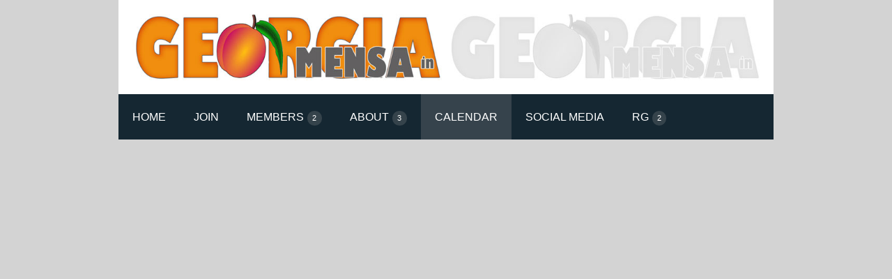

--- FILE ---
content_type: text/html; charset=UTF-8
request_url: https://georgia.us.mensa.org/calendar.html
body_size: 9395
content:
<!DOCTYPE html>
<html lang="en-US"><!-- InstanceBegin template="/Templates/Template.dwt" codeOutsideHTMLIsLocked="false" -->
   <head>
      <meta charset="UTF-8">
      <meta name="viewport" content="width=device-width, initial-scale=1.0" />
      <!-- InstanceBeginEditable name="doctitle" -->
      <title>Calendar - Mensa In Georgia</title>
      <!-- InstanceEndEditable -->
      <link rel="stylesheet" href="css/components.css">
      <link rel="stylesheet" href="css/icons.css">
      <link rel="stylesheet" href="css/responsee.css">
      <link rel="stylesheet" href="owl-carousel/owl.carousel.css">
      <link rel="stylesheet" href="owl-carousel/owl.theme.css"> 
      <link href='http://fonts.googleapis.com/css?family=Open+Sans:400,300,600,700,800&subset=latin,latin-ext' rel='stylesheet' type='text/css'>
      <script type="text/javascript" src="js/jquery-1.8.3.min.js"></script>
      <script type="text/javascript" src="js/jquery-ui.min.js"></script>
      <!-- InstanceBeginEditable name="head" -->
      <!-- InstanceEndEditable -->
   </head>
   <body class="size-960">
      <!-- HEADER -->
        <header>
         <div class="line">
            <div class="box">
              <img src="images/header_logo.jpg" width="1200" height="127">
           </div>
        </div>
         </div>
        <!-- TOP NAV -->  
         <div class="line">
            <nav class="margin-bottom">
               <p class="nav-text">Menu</p>
               <div class="top-nav s-12 l-11">
                  <ul>
                     <li><a href="index.html">HOME</a></li>
                     <li>
                    <li><a href="join.html">JOIN</a></li>
                        <!--<ul>
                           <li><a>Product 1</a></li>
                           <li><a>Product 2</a></li>
                           <li>
                              <a>Product 3</a>
                              <ul>
                                 <li><a>Product 3-1</a></li>
                                 <li><a>Product 3-2</a></li>
                                 <li><a>Product 3-3</a></li>
                              </ul>
                           </li>
                        </ul> -->
                     </li>
				    <li><a class="nav-text" href="members.html">MEMBERS</a>
                     	<ul>
                    		<li>
               			  <li><a href="ads.html">Members' Business Listing</a></li>
                        </ul>                        
                     </li>
                    
                     <li><a class="nav-text" href="about.html">ABOUT</a>
                     	<ul>
                    		<li>
               			  <li><a href="localofficers.html">LOCAL OFFICERS</a></li>
                       <li><a href="foundation.html">FOUNDATION</a></li>
                        </ul>                        
                     </li>
                     <li><a href="calendar.html">CALENDAR</a></li>
                     <li><a href="socialmedia.html">SOCIAL MEDIA</a></li>
                     <li><a href="generalinfo.html">RG</a>
                     	<ul>
                    		<li>
               			  <!---		<li><a href="events.html">EVENTS</a></li>
                     			<li><a href="food.html">FOOD</a></li>
                       			<li><a href="games.html">GAMES</a></li>   --->
                      			<li><a href="generalinfo.html">GENERAL INFO</a></li>
                      		<!---	<li><a href="giftedyouth.html">GIFTED YOUTH</a></li>
                      			<li><a href="hotel.html">HOTEL</a></li>
                      			<li><a href="paypal.html">PAYPAL</a></li>
                      			<li><a href="presenters.html">PRESENTERS</a></li>
                      			<li><a href="registration.html">REGISTRATION</a></li>
                       			<li><a href="schedule.html">SCHEDULE</a></li>
                       			<li><a href="updates.html">UPDATES</a></li>
                       			<li><a href="volunteer.html">VOLUNTEER</a></li>	  --->
                        </ul>                        
                     </li>
                     <!-- <li><a href="peachtreat42.html"></a></li> -->
                  </ul>
               </div>
           <!--    <div class="hide-s hide-m l-1">
               		<a href="http://www.facebook.com/home.php?clk_loc=5#!/pages/Mensa-in-Georgia/258738146008" target="_blank"> <img src="images/facebook.png" alt=""/> </a>
				                  		
               </div>
               
               <div class="hide-s hide-m l-1"> <a href="http://www.facebook.com/home.php?clk_loc=5#!/pages/Mensa-in-Georgia/258738146008" target="_blank"> <img src="images/Twitter.png" alt=""/> </a></div> -->
           </nav>
         </div>
         </header>
        <!-- InstanceBeginEditable name="Body" -->
        <section>       
        <!-- CAROUSEL --> 
         <div class="line">
            <div id="owl-demo" class="owl-carousel owl-theme  margin-bottom">
                <iframe src="https://calendar.google.com/calendar/embed?showTitle=0&amp;height=600&amp;wkst=1&amp;bgcolor=%23FFFFFF&amp;src=mensaingeorgia%40gmail.com&amp;color=%23875509&amp;ctz=America%2FNew_York" style="border-width:0" width="950" height="600" frameborder="0" scrolling="no"></iframe>
            </div>
         </div> 
         <!-- ASIDE NAV AND CONTENT -->
         <div class="line">
            <div class="box margin-center">
               <div class="margin">
                  <article class="s-12 m-7 l-12">
                     <h1>MENSA IN GEORGIA'S GOOGLE CALENDAR</h1>
                     
                     	<br/>
                     	The new Mensa in Georgia Calendar is a public Google Calendar! You can add this calendar and follow it on your own account by adding webmaster@georgia.us.mensa.org to the calendars you follow. Or by simply hitting the +GoogleCalendar banner at the bottom.
					  <br/><br/>
						To use the calendar on the website, simply push the arrows in the top left to go between months, the tabs in the top right change the lay out to a week at a time, a month at a time and an agenda layout. Click on an event you wish to know more about. Full descriptions are given within each event listed. Ending times may not be accurate as those are required by Google Calendar. 
                 
                   <br/>
                     
                   <br/>
                      
                  
         <!-- GALLERY CAROUSEL -->
         <!--  <div class="line">
            <h2>Gallery</h2>
            <div id="owl-demo2" class="owl-carousel margin-bottom">
               <div class="item"><img src="img/330x190.jpg" alt=""></div>
               <div class="item"><img src="img/330x190-2.jpg" alt=""></div>
               <div class="item"><img src="img/330x190-3.jpg" alt=""></div>
               <div class="item"><img src="img/330x190.jpg" alt=""></div>
               <div class="item"><img src="img/330x190-2.jpg" alt=""></div>
               <div class="item"><img src="img/330x190-3.jpg" alt=""></div>
               <div class="item"><img src="img/330x190.jpg" alt=""></div>
               <div class="item"><img src="img/330x190-2.jpg" alt=""></div>
               <div class="item"><img src="img/330x190-3.jpg" alt=""></div>
               <div class="item"><img src="img/330x190.jpg" alt=""></div>
               <div class="item"><img src="img/330x190-2.jpg" alt=""></div>
               <div class="item"><img src="img/330x190-3.jpg" alt=""></div>
               <div class="item"><img src="img/330x190.jpg" alt=""></div>
               <div class="item"><img src="img/330x190-2.jpg" alt=""></div>
               <div class="item"><img src="img/330x190-3.jpg" alt=""></div>
               <div class="item"><img src="img/330x190.jpg" alt=""></div> -->
				</div>
            </div>
         </div>
      </section>
        <!-- InstanceEndEditable --><!-- FOOTER -->
      <footer class="line"><p>&copy; 2018 Mensa in Georgia, Inc., all rights reserved.<br />
      Mensa&reg; and the Mensa logo (as   depicted for example in U.S. TM Reg. No. 1,405,381) are registered in the U.S.   Patent and Trademark Office by American Mensa, Ltd., and are registered in other   countries by Mensa International Limited and/or affiliated national Mensa   organizations.</p>
      <p> Mensa does not hold any opinion or have, or express, any political or religious views.</p></footer>                                                                   
      <script type="text/javascript" src="js/responsee.js"></script>               
      <script type="text/javascript" src="owl-carousel/owl.carousel.js"></script>  
      <script type="text/javascript">
         jQuery(document).ready(function($) {	  
           $("#owl-demo").owlCarousel({		
           	navigation : true,
           	slideSpeed : 300,
           	paginationSpeed : 400,
           	autoPlay : true,
           	singleItem:true
           });
           $("#owl-demo2").owlCarousel({
        		items : 4,
           	lazyLoad : true,
           	autoPlay : true,
           	navigation : true,
           	pagination : false
           });
         });	 
      </script>
   </body>
<!-- InstanceEnd --></html>